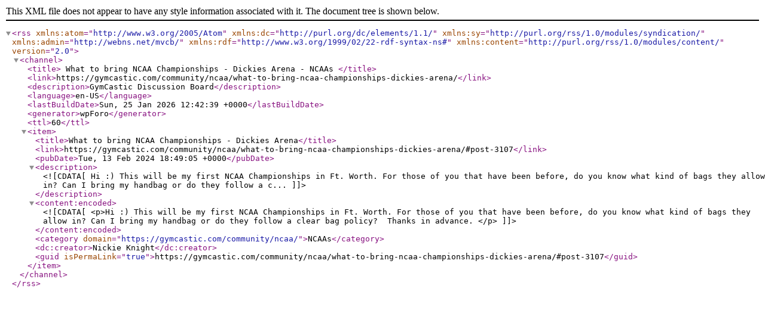

--- FILE ---
content_type: application/xml; charsetUTF-8
request_url: https://gymcastic.com/community/ncaa/what-to-bring-ncaa-championships-dickies-arena/?type=rss2&forum=42&topic=717
body_size: 432
content:
<?xml version="1.0" encoding="UTF-8"?>        <rss version="2.0"
             xmlns:atom="http://www.w3.org/2005/Atom"
             xmlns:dc="http://purl.org/dc/elements/1.1/"
             xmlns:sy="http://purl.org/rss/1.0/modules/syndication/"
             xmlns:admin="http://webns.net/mvcb/"
             xmlns:rdf="http://www.w3.org/1999/02/22-rdf-syntax-ns#"
             xmlns:content="http://purl.org/rss/1.0/modules/content/">
        <channel>
            <title>
									What to bring NCAA Championships - Dickies Arena - NCAAs				            </title>
            <link>https://gymcastic.com/community/ncaa/what-to-bring-ncaa-championships-dickies-arena/</link>
            <description>GymCastic Discussion Board</description>
            <language>en-US</language>
            <lastBuildDate>Sun, 25 Jan 2026 12:42:39 +0000</lastBuildDate>
            <generator>wpForo</generator>
            <ttl>60</ttl>
							                    <item>
                        <title>What to bring NCAA Championships - Dickies Arena</title>
                        <link>https://gymcastic.com/community/ncaa/what-to-bring-ncaa-championships-dickies-arena/#post-3107</link>
                        <pubDate>Tue, 13 Feb 2024 18:49:05 +0000</pubDate>
                        <description><![CDATA[Hi :) This will be my first NCAA Championships in Ft. Worth. For those of you that have been before, do you know what kind of bags they allow in? Can I bring my handbag or do they follow a c...]]></description>
                        <content:encoded><![CDATA[<p>Hi :) This will be my first NCAA Championships in Ft. Worth. For those of you that have been before, do you know what kind of bags they allow in? Can I bring my handbag or do they follow a clear bag policy?  Thanks in advance. </p>]]></content:encoded>
						                            <category domain="https://gymcastic.com/community/ncaa/">NCAAs</category>                        <dc:creator>Nickie Knight</dc:creator>
                        <guid isPermaLink="true">https://gymcastic.com/community/ncaa/what-to-bring-ncaa-championships-dickies-arena/#post-3107</guid>
                    </item>
							        </channel>
        </rss>
		